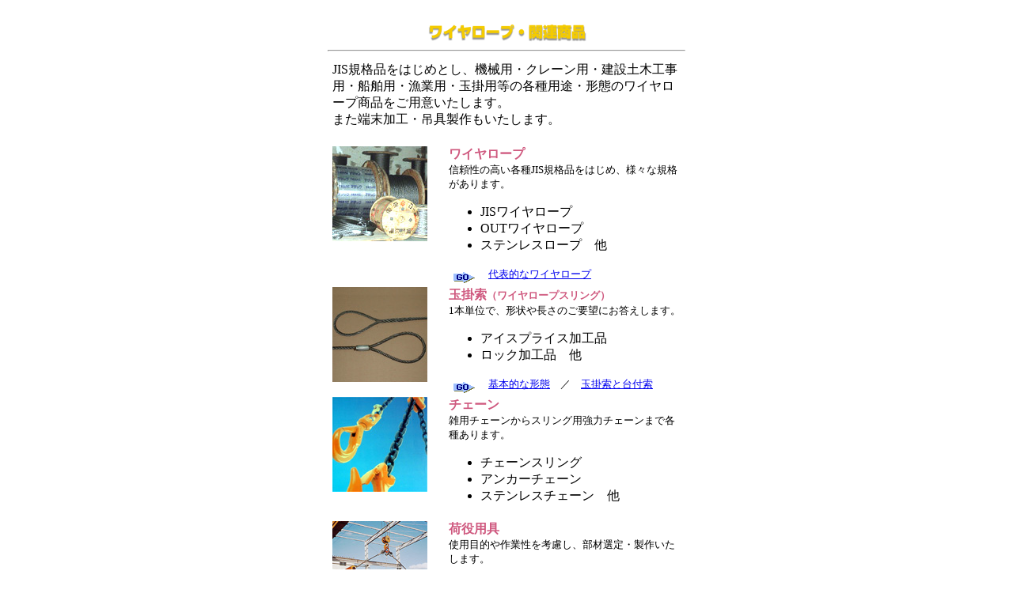

--- FILE ---
content_type: text/html
request_url: http://e-kric.net/rope1.html
body_size: 3985
content:
<html>	<head>		<meta http-equiv="content-type" content="text/html;charset=x-sjis">		<title>rope1.html</title>	</head>	<body bgcolor="#ffffff">		<div align="center">			<p></p>			<br>			<img src="./images/shu1.gif" width="226" height="29" border="0">			<hr width="450">			<table border="0" cellpadding="0" cellspacing="5" width="450" height="180">				<tr>					<td bgcolor="white" valign="top" align="left" colspan="3">						<div align="left">							<font size="3">JIS規格品をはじめとし、機械用・クレーン用・建設土木工事用・船舶用・漁業用・玉掛用等の各種用途・形態のワイヤロープ商品をご用意いたします。<br>								また端末加工・吊具製作もいたします。<br>								<br>							</font></div>					</td>				</tr>				<tr height="120">					<td bgcolor="white" valign="top" align="center" width="120" height="120"><img src="./images/WR1.jpg" width="120" height="120" border="0"></td>					<td width="20" valign="top" align="left" rowspan="5">						<div align="left">													</div>					</td>					<td width="330" valign="top" align="left" height="120"><b><font color="#cf597f">ワイヤロープ</font><br>						</b>						<div align="left">							<font size="2">信頼性の高い各種</font><font size="2">JIS</font><font size="2">規格品をはじめ、様々な規格があります。</font>							<ul>								<li>JISワイヤロープ								<li>OUTワイヤロープ								<li>ステンレスロープ　他							</ul><IMG SRC="sub-page/sub-img/yajirusi-go.gif" BORDER="0" ALIGN="middle">　<A HREF="sub-page/wire-rope.html"><FONT SIZE="2">代表的なワイヤロープ</FONT></A><P>						</div>					</td>				</tr>				<tr height="90">					<td bgcolor="white" valign="top" align="center" height="90" width="120"><img src="./images/WR2.jpg" width="120" height="120" border="0"></td>					<td width="330" height="90" valign="top" align="left">						<p><b><font color="#cf597f">玉掛索</font><FONT COLOR="#cf597f" SIZE="2">（ワイヤロープスリング）</FONT><br>							</b><font size="2">1本単位で、形状や長さのご要望にお答えします。</font></p>						<div align="left">							<ul>								<li>アイスプライス加工品								<li>ロック加工品　他 <b><br>									</b>							</ul><IMG SRC="sub-page/sub-img/yajirusi-go.gif" BORDER="0" ALIGN="middle">　<FONT SIZE="2"><A HREF="sub-page/tamagake.html">基本的な形態</A>　／　<A HREF="sub-page/tamagake-daituke.html">玉掛索と台付索</A></FONT><P>						</div>					</td>				</tr>				<tr height="90">					<td bgcolor="white" valign="top" align="center" height="90" width="120"><img src="./images/WR4.jpg" width="120" height="120" border="0"></td>					<td width="330" height="90" valign="top" align="left">						<p><b><font color="#cf597f">チェーン</font><br>							</b><font size="2">雑用チェーンからスリング用強力チェーンまで各種あります。</font></p>						<div align="left">							<ul>								<li>チェーンスリング								<li>アンカーチェーン								<li>ステンレスチェーン　他								<br>																																								</ul>						</div>					</td>				</tr>				<tr height="90">					<td bgcolor="white" valign="top" align="center" height="90" width="120"><img src="./images/WR3.jpg" width="120" height="120" border="0"></td>					<td width="330" height="90" valign="top" align="left">						<p><b><font color="#cf597f">荷役用具</font><br>							</b><font size="2">使用目的や作業性を考慮し、部材選定・製作いたします。</font></p>						<div align="left">							<ul>								<li>各種吊金物								<li>吊ビーム								<li>ベルトスリング							</ul>						</div>					</td>				</tr>				<tr height="90">					<td bgcolor="white" valign="top" align="center" height="90" width="120"></td>					<td width="330" height="90" valign="top" align="left">						<p><b><font color="#cf597f">関連商品</font><br>							</b></p>						<div align="left">							<ul>								<li>鋼線								<li>鋼撚線								<li>特殊銅線　他							</ul>						</div>					</td>				</tr>			</table>		<HR WIDTH="450"><P></P><A HREF="top.htm" TARGET="_top"><IMG SRC="images/ekric-mark.gif" BORDER="0"><BR><FONT SIZE="2">トップページヘ</FONT></A><P></P>	</div>	</body></html>